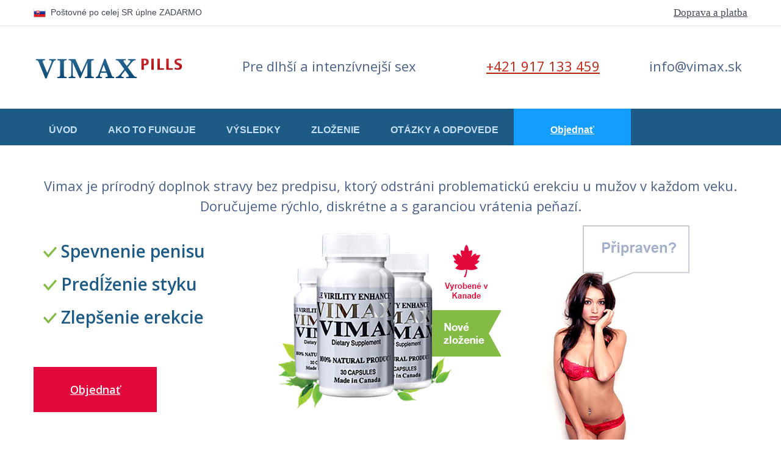

--- FILE ---
content_type: text/html; charset=UTF-8
request_url: https://vimax.sk/tag/ako-oplodnit-zenu/
body_size: 12331
content:
<!DOCTYPE HTML PUBLIC "-//W3C//DTD HTML 4.01"><html><head><meta http-equiv="content-type" content="text/html; charset=utf-8"><meta http-equiv="content-encoding" content="gzip"><meta http-equiv="cache-control" content="public"><meta http-equiv="X-UA-Compatible" content="IE=edge"><meta name="Keywords" content=""><meta name="robots" content="index, follow"><meta name="viewport" content="width=device-width"><meta name='robots' content='index, follow, max-image-preview:large, max-snippet:-1, max-video-preview:-1' /><link rel="canonical" href="https://vimax.sk/tag/ako-oplodnit-zenu/" /> <script type="application/ld+json" class="yoast-schema-graph">{"@context":"https://schema.org","@graph":[{"@type":"CollectionPage","@id":"https://vimax.sk/tag/ako-oplodnit-zenu/","url":"https://vimax.sk/tag/ako-oplodnit-zenu/","name":"ako oplodniť ženu Archivy -","isPartOf":{"@id":"https://vimax.sk/#website"},"primaryImageOfPage":{"@id":"https://vimax.sk/tag/ako-oplodnit-zenu/#primaryimage"},"image":{"@id":"https://vimax.sk/tag/ako-oplodnit-zenu/#primaryimage"},"thumbnailUrl":"https://vimax.sk/wp-content/uploads/2019/08/ako_oplodnit_zenu.jpg","breadcrumb":{"@id":"https://vimax.sk/tag/ako-oplodnit-zenu/#breadcrumb"},"inLanguage":"sk-SK"},{"@type":"ImageObject","inLanguage":"sk-SK","@id":"https://vimax.sk/tag/ako-oplodnit-zenu/#primaryimage","url":"https://vimax.sk/wp-content/uploads/2019/08/ako_oplodnit_zenu.jpg","contentUrl":"https://vimax.sk/wp-content/uploads/2019/08/ako_oplodnit_zenu.jpg","width":800,"height":488,"caption":"ako oplodniť ženu?"},{"@type":"BreadcrumbList","@id":"https://vimax.sk/tag/ako-oplodnit-zenu/#breadcrumb","itemListElement":[{"@type":"ListItem","position":1,"name":"Domů","item":"https://vimax.sk/"},{"@type":"ListItem","position":2,"name":"ako oplodniť ženu"}]},{"@type":"WebSite","@id":"https://vimax.sk/#website","url":"https://vimax.sk/","name":"","description":"Oficiálny predajca výživového doplnku Vimax.","potentialAction":[{"@type":"SearchAction","target":{"@type":"EntryPoint","urlTemplate":"https://vimax.sk/?s={search_term_string}"},"query-input":{"@type":"PropertyValueSpecification","valueRequired":true,"valueName":"search_term_string"}}],"inLanguage":"sk-SK"}]}</script> <link rel='dns-prefetch' href='//fonts.googleapis.com' /><style id='classic-theme-styles-inline-css' type='text/css'>/*! This file is auto-generated */
.wp-block-button__link{color:#fff;background-color:#32373c;border-radius:9999px;box-shadow:none;text-decoration:none;padding:calc(.667em + 2px) calc(1.333em + 2px);font-size:1.125em}.wp-block-file__button{background:#32373c;color:#fff;text-decoration:none}</style><style id='global-styles-inline-css' type='text/css'>body{--wp--preset--color--black: #000000;--wp--preset--color--cyan-bluish-gray: #abb8c3;--wp--preset--color--white: #ffffff;--wp--preset--color--pale-pink: #f78da7;--wp--preset--color--vivid-red: #cf2e2e;--wp--preset--color--luminous-vivid-orange: #ff6900;--wp--preset--color--luminous-vivid-amber: #fcb900;--wp--preset--color--light-green-cyan: #7bdcb5;--wp--preset--color--vivid-green-cyan: #00d084;--wp--preset--color--pale-cyan-blue: #8ed1fc;--wp--preset--color--vivid-cyan-blue: #0693e3;--wp--preset--color--vivid-purple: #9b51e0;--wp--preset--gradient--vivid-cyan-blue-to-vivid-purple: linear-gradient(135deg,rgba(6,147,227,1) 0%,rgb(155,81,224) 100%);--wp--preset--gradient--light-green-cyan-to-vivid-green-cyan: linear-gradient(135deg,rgb(122,220,180) 0%,rgb(0,208,130) 100%);--wp--preset--gradient--luminous-vivid-amber-to-luminous-vivid-orange: linear-gradient(135deg,rgba(252,185,0,1) 0%,rgba(255,105,0,1) 100%);--wp--preset--gradient--luminous-vivid-orange-to-vivid-red: linear-gradient(135deg,rgba(255,105,0,1) 0%,rgb(207,46,46) 100%);--wp--preset--gradient--very-light-gray-to-cyan-bluish-gray: linear-gradient(135deg,rgb(238,238,238) 0%,rgb(169,184,195) 100%);--wp--preset--gradient--cool-to-warm-spectrum: linear-gradient(135deg,rgb(74,234,220) 0%,rgb(151,120,209) 20%,rgb(207,42,186) 40%,rgb(238,44,130) 60%,rgb(251,105,98) 80%,rgb(254,248,76) 100%);--wp--preset--gradient--blush-light-purple: linear-gradient(135deg,rgb(255,206,236) 0%,rgb(152,150,240) 100%);--wp--preset--gradient--blush-bordeaux: linear-gradient(135deg,rgb(254,205,165) 0%,rgb(254,45,45) 50%,rgb(107,0,62) 100%);--wp--preset--gradient--luminous-dusk: linear-gradient(135deg,rgb(255,203,112) 0%,rgb(199,81,192) 50%,rgb(65,88,208) 100%);--wp--preset--gradient--pale-ocean: linear-gradient(135deg,rgb(255,245,203) 0%,rgb(182,227,212) 50%,rgb(51,167,181) 100%);--wp--preset--gradient--electric-grass: linear-gradient(135deg,rgb(202,248,128) 0%,rgb(113,206,126) 100%);--wp--preset--gradient--midnight: linear-gradient(135deg,rgb(2,3,129) 0%,rgb(40,116,252) 100%);--wp--preset--font-size--small: 13px;--wp--preset--font-size--medium: 20px;--wp--preset--font-size--large: 36px;--wp--preset--font-size--x-large: 42px;--wp--preset--spacing--20: 0.44rem;--wp--preset--spacing--30: 0.67rem;--wp--preset--spacing--40: 1rem;--wp--preset--spacing--50: 1.5rem;--wp--preset--spacing--60: 2.25rem;--wp--preset--spacing--70: 3.38rem;--wp--preset--spacing--80: 5.06rem;--wp--preset--shadow--natural: 6px 6px 9px rgba(0, 0, 0, 0.2);--wp--preset--shadow--deep: 12px 12px 50px rgba(0, 0, 0, 0.4);--wp--preset--shadow--sharp: 6px 6px 0px rgba(0, 0, 0, 0.2);--wp--preset--shadow--outlined: 6px 6px 0px -3px rgba(255, 255, 255, 1), 6px 6px rgba(0, 0, 0, 1);--wp--preset--shadow--crisp: 6px 6px 0px rgba(0, 0, 0, 1);}:where(.is-layout-flex){gap: 0.5em;}:where(.is-layout-grid){gap: 0.5em;}body .is-layout-flow > .alignleft{float: left;margin-inline-start: 0;margin-inline-end: 2em;}body .is-layout-flow > .alignright{float: right;margin-inline-start: 2em;margin-inline-end: 0;}body .is-layout-flow > .aligncenter{margin-left: auto !important;margin-right: auto !important;}body .is-layout-constrained > .alignleft{float: left;margin-inline-start: 0;margin-inline-end: 2em;}body .is-layout-constrained > .alignright{float: right;margin-inline-start: 2em;margin-inline-end: 0;}body .is-layout-constrained > .aligncenter{margin-left: auto !important;margin-right: auto !important;}body .is-layout-constrained > :where(:not(.alignleft):not(.alignright):not(.alignfull)){max-width: var(--wp--style--global--content-size);margin-left: auto !important;margin-right: auto !important;}body .is-layout-constrained > .alignwide{max-width: var(--wp--style--global--wide-size);}body .is-layout-flex{display: flex;}body .is-layout-flex{flex-wrap: wrap;align-items: center;}body .is-layout-flex > *{margin: 0;}body .is-layout-grid{display: grid;}body .is-layout-grid > *{margin: 0;}:where(.wp-block-columns.is-layout-flex){gap: 2em;}:where(.wp-block-columns.is-layout-grid){gap: 2em;}:where(.wp-block-post-template.is-layout-flex){gap: 1.25em;}:where(.wp-block-post-template.is-layout-grid){gap: 1.25em;}.has-black-color{color: var(--wp--preset--color--black) !important;}.has-cyan-bluish-gray-color{color: var(--wp--preset--color--cyan-bluish-gray) !important;}.has-white-color{color: var(--wp--preset--color--white) !important;}.has-pale-pink-color{color: var(--wp--preset--color--pale-pink) !important;}.has-vivid-red-color{color: var(--wp--preset--color--vivid-red) !important;}.has-luminous-vivid-orange-color{color: var(--wp--preset--color--luminous-vivid-orange) !important;}.has-luminous-vivid-amber-color{color: var(--wp--preset--color--luminous-vivid-amber) !important;}.has-light-green-cyan-color{color: var(--wp--preset--color--light-green-cyan) !important;}.has-vivid-green-cyan-color{color: var(--wp--preset--color--vivid-green-cyan) !important;}.has-pale-cyan-blue-color{color: var(--wp--preset--color--pale-cyan-blue) !important;}.has-vivid-cyan-blue-color{color: var(--wp--preset--color--vivid-cyan-blue) !important;}.has-vivid-purple-color{color: var(--wp--preset--color--vivid-purple) !important;}.has-black-background-color{background-color: var(--wp--preset--color--black) !important;}.has-cyan-bluish-gray-background-color{background-color: var(--wp--preset--color--cyan-bluish-gray) !important;}.has-white-background-color{background-color: var(--wp--preset--color--white) !important;}.has-pale-pink-background-color{background-color: var(--wp--preset--color--pale-pink) !important;}.has-vivid-red-background-color{background-color: var(--wp--preset--color--vivid-red) !important;}.has-luminous-vivid-orange-background-color{background-color: var(--wp--preset--color--luminous-vivid-orange) !important;}.has-luminous-vivid-amber-background-color{background-color: var(--wp--preset--color--luminous-vivid-amber) !important;}.has-light-green-cyan-background-color{background-color: var(--wp--preset--color--light-green-cyan) !important;}.has-vivid-green-cyan-background-color{background-color: var(--wp--preset--color--vivid-green-cyan) !important;}.has-pale-cyan-blue-background-color{background-color: var(--wp--preset--color--pale-cyan-blue) !important;}.has-vivid-cyan-blue-background-color{background-color: var(--wp--preset--color--vivid-cyan-blue) !important;}.has-vivid-purple-background-color{background-color: var(--wp--preset--color--vivid-purple) !important;}.has-black-border-color{border-color: var(--wp--preset--color--black) !important;}.has-cyan-bluish-gray-border-color{border-color: var(--wp--preset--color--cyan-bluish-gray) !important;}.has-white-border-color{border-color: var(--wp--preset--color--white) !important;}.has-pale-pink-border-color{border-color: var(--wp--preset--color--pale-pink) !important;}.has-vivid-red-border-color{border-color: var(--wp--preset--color--vivid-red) !important;}.has-luminous-vivid-orange-border-color{border-color: var(--wp--preset--color--luminous-vivid-orange) !important;}.has-luminous-vivid-amber-border-color{border-color: var(--wp--preset--color--luminous-vivid-amber) !important;}.has-light-green-cyan-border-color{border-color: var(--wp--preset--color--light-green-cyan) !important;}.has-vivid-green-cyan-border-color{border-color: var(--wp--preset--color--vivid-green-cyan) !important;}.has-pale-cyan-blue-border-color{border-color: var(--wp--preset--color--pale-cyan-blue) !important;}.has-vivid-cyan-blue-border-color{border-color: var(--wp--preset--color--vivid-cyan-blue) !important;}.has-vivid-purple-border-color{border-color: var(--wp--preset--color--vivid-purple) !important;}.has-vivid-cyan-blue-to-vivid-purple-gradient-background{background: var(--wp--preset--gradient--vivid-cyan-blue-to-vivid-purple) !important;}.has-light-green-cyan-to-vivid-green-cyan-gradient-background{background: var(--wp--preset--gradient--light-green-cyan-to-vivid-green-cyan) !important;}.has-luminous-vivid-amber-to-luminous-vivid-orange-gradient-background{background: var(--wp--preset--gradient--luminous-vivid-amber-to-luminous-vivid-orange) !important;}.has-luminous-vivid-orange-to-vivid-red-gradient-background{background: var(--wp--preset--gradient--luminous-vivid-orange-to-vivid-red) !important;}.has-very-light-gray-to-cyan-bluish-gray-gradient-background{background: var(--wp--preset--gradient--very-light-gray-to-cyan-bluish-gray) !important;}.has-cool-to-warm-spectrum-gradient-background{background: var(--wp--preset--gradient--cool-to-warm-spectrum) !important;}.has-blush-light-purple-gradient-background{background: var(--wp--preset--gradient--blush-light-purple) !important;}.has-blush-bordeaux-gradient-background{background: var(--wp--preset--gradient--blush-bordeaux) !important;}.has-luminous-dusk-gradient-background{background: var(--wp--preset--gradient--luminous-dusk) !important;}.has-pale-ocean-gradient-background{background: var(--wp--preset--gradient--pale-ocean) !important;}.has-electric-grass-gradient-background{background: var(--wp--preset--gradient--electric-grass) !important;}.has-midnight-gradient-background{background: var(--wp--preset--gradient--midnight) !important;}.has-small-font-size{font-size: var(--wp--preset--font-size--small) !important;}.has-medium-font-size{font-size: var(--wp--preset--font-size--medium) !important;}.has-large-font-size{font-size: var(--wp--preset--font-size--large) !important;}.has-x-large-font-size{font-size: var(--wp--preset--font-size--x-large) !important;}
.wp-block-navigation a:where(:not(.wp-element-button)){color: inherit;}
:where(.wp-block-post-template.is-layout-flex){gap: 1.25em;}:where(.wp-block-post-template.is-layout-grid){gap: 1.25em;}
:where(.wp-block-columns.is-layout-flex){gap: 2em;}:where(.wp-block-columns.is-layout-grid){gap: 2em;}
.wp-block-pullquote{font-size: 1.5em;line-height: 1.6;}</style><link rel='stylesheet' id='googleFonts-css' href='https://fonts.googleapis.com/css?family=Open+Sans%3A400%2C300%2C600%2C600italic%2C700&#038;subset=latin%2Clatin-ext&#038;ver=6.4.2' type='text/css' media='all' /> <script defer type="text/javascript" src="https://vimax.sk/wp-includes/js/jquery/jquery.min.js?ver=3.7.1" id="jquery-core-js"></script> <script defer type="text/javascript" src="https://vimax.sk/wp-includes/js/jquery/jquery-migrate.min.js?ver=3.4.1" id="jquery-migrate-js"></script> <script defer id="sib-front-js-js-extra" src="[data-uri]"></script> <script defer type="text/javascript" src="https://vimax.sk/wp-content/cache/autoptimize/js/autoptimize_single_84e18e27eece4754ccb51cd2b604c6b5.js?ver=1758004197" id="sib-front-js-js"></script> <link rel="https://api.w.org/" href="https://vimax.sk/wp-json/" /><link rel="alternate" type="application/json" href="https://vimax.sk/wp-json/wp/v2/tags/135" /><script type="text/javascript">(function(url){
	if(/(?:Chrome\/26\.0\.1410\.63 Safari\/537\.31|WordfenceTestMonBot)/.test(navigator.userAgent)){ return; }
	var addEvent = function(evt, handler) {
		if (window.addEventListener) {
			document.addEventListener(evt, handler, false);
		} else if (window.attachEvent) {
			document.attachEvent('on' + evt, handler);
		}
	};
	var removeEvent = function(evt, handler) {
		if (window.removeEventListener) {
			document.removeEventListener(evt, handler, false);
		} else if (window.detachEvent) {
			document.detachEvent('on' + evt, handler);
		}
	};
	var evts = 'contextmenu dblclick drag dragend dragenter dragleave dragover dragstart drop keydown keypress keyup mousedown mousemove mouseout mouseover mouseup mousewheel scroll'.split(' ');
	var logHuman = function() {
		if (window.wfLogHumanRan) { return; }
		window.wfLogHumanRan = true;
		var wfscr = document.createElement('script');
		wfscr.type = 'text/javascript';
		wfscr.async = true;
		wfscr.src = url + '&r=' + Math.random();
		(document.getElementsByTagName('head')[0]||document.getElementsByTagName('body')[0]).appendChild(wfscr);
		for (var i = 0; i < evts.length; i++) {
			removeEvent(evts[i], logHuman);
		}
	};
	for (var i = 0; i < evts.length; i++) {
		addEvent(evts[i], logHuman);
	}
})('//vimax.sk/?wordfence_lh=1&hid=7519D51E6955B39E9ADF60012B58DE3C');</script><style type="text/css">.wp-post-navigation a{
					
					}</style><style>.table-responsive table{
        border-collapse: collapse;
        border-spacing: 0;
        table-layout: auto;
        padding: 0;
        width: 100%;
        max-width: 100%;
        margin: 0 auto 20px auto;
    }

    .table-responsive {
        overflow-x: auto;
        min-height: 0.01%;
        margin-bottom: 20px;
    }

    .table-responsive::-webkit-scrollbar {
        width: 10px;
        height: 10px;
    }
    .table-responsive::-webkit-scrollbar-thumb {
        background: #dddddd;
        border-radius: 2px;
    }
    .table-responsive::-webkit-scrollbar-track-piece {
        background: #fff;
    }

    @media (max-width: 992px) {
        .table-responsive table{
            width: auto!important;
            margin:0 auto 15px auto!important;
        }
    }

    @media screen and (max-width: 767px) {
        .table-responsive {
            width: 100%;
            margin-bottom: 15px;
            overflow-y: hidden;
            -ms-overflow-style: -ms-autohiding-scrollbar;
        }
        .table-responsive::-webkit-scrollbar {
            width: 5px;
            height: 5px;
        }

    }


    @media screen and (min-width: 1200px) {
        .table-responsive .table {
            max-width: 100%!important;
        }
    }
    .wprt-container .table > thead > tr > th,
    .wprt-container .table > tbody > tr > th,
    .wprt-container .table > tfoot > tr > th,
    .wprt-container .table > thead > tr > td,
    .wprt-container .table > tbody > tr > td,
    .wprt-container .table > tfoot > tr > td,
    .wprt-container .table > tr > td{
        border: 1px solid #dddddd!important;
    }

    .wprt-container .table > thead > tr > th,
    .wprt-container .table > tbody > tr > th,
    .wprt-container .table > tfoot > tr > th,
    .wprt-container .table > thead > tr > td,
    .wprt-container .table > tbody > tr > td,
    .wprt-container .table > tfoot > tr > td,
    .wprt-container .table > tr > td{
        padding-top: 8px!important;
        padding-right: 8px!important;
        padding-bottom: 8px!important;
        padding-left: 8px!important;
        vertical-align: middle;
        text-align: center;
    }

    .wprt-container .table-responsive .table tr:nth-child(odd) {
        background-color: #fff!important;
    }

    .wprt-container .table-responsive .table tr:nth-child(even){
        background-color: #f9f9f9!important;
    }

    .wprt-container .table-responsive .table thead+tbody tr:nth-child(even) {
        background-color: #fff!important;
    }

    .wprt-container .table-responsive .table thead+tbody tr:nth-child(odd){
        background-color: #f9f9f9!important;
    }
    
    
    .table-responsive table p {
        margin: 0!important;
        padding: 0!important;
    }

    .table-responsive table tbody tr td, .table-responsive table tbody tr th{
        background-color: inherit!important;
    }</style><link media="all" href="https://vimax.sk/wp-content/cache/autoptimize/css/autoptimize_80a5b696c80242d0280781890150f3d6.css" rel="stylesheet"><title>ako oplodniť ženu Archivy -</title>  <script defer src="[data-uri]"></script>    <script defer src="https://www.googletagmanager.com/gtag/js?id=AW-803634800"></script> <script defer src="[data-uri]"></script> </head><body class="archive tag tag-ako-oplodnit-zenu tag-135"><div id="top_navigation_wrapper"><div id="top_navigation"><div class="country"><p>Poštovné po celej SR úplne ZADARMO</p></div><div class="navigation"><div class="menu-topmenu-container"><ul id="menu-topmenu" class=""><li id="menu-item-2134" class="menu-item menu-item-type-post_type menu-item-object-page menu-item-2134"><a href="https://vimax.sk/doprava-platba/">Doprava a platba</a></li></ul></div></div><div style="clear:both;"></div></div></div><div id="header"><div class="row"><div class="span3"> <a href="https://vimax.sk" id="logo"><img src="https://vimax.sk/wp-content/themes/vimax/images/header-logo.png" alt="Alten"></a></div><div class="span4 center header-title">Pre dlhší a intenzívnejší sex</div><div class="span3 center"> <span class="header-icon icon-phone"><a href="tel:00421917133459" class="tel">+421 917 133 459</a></span></div><div class="span2 center"> <span class="header-icon icon-email">info@vimax.sk</span></div></div></div><div id="menu"><div class="row"><div class="main-menu"><div class="menu-hlavni-menu-container"><ul id="menu-hlavni-menu" class="menu"><li id="menu-item-22" class="menu-item menu-item-type-custom menu-item-object-custom menu-item-22"><a href="/">Úvod</a></li><li id="menu-item-21" class="menu-item menu-item-type-post_type menu-item-object-page menu-item-21"><a href="https://vimax.sk/ako-to-funguje/">Ako to funguje</a></li><li id="menu-item-20" class="menu-item menu-item-type-post_type menu-item-object-page menu-item-20"><a href="https://vimax.sk/vysledky/">Výsledky</a></li><li id="menu-item-19" class="menu-item menu-item-type-post_type menu-item-object-page menu-item-19"><a href="https://vimax.sk/zlozenie/">Zloženie</a></li><li id="menu-item-18" class="menu-item menu-item-type-post_type menu-item-object-page menu-item-18"><a href="https://vimax.sk/otazky-a-odpovede/">Otázky a odpovede</a></li><li id="menu-item-153" class="menu-item menu-item-type-custom menu-item-object-custom menu-item-153"><a href="https://www.vimax.sk/obchod-krok-1/">Objednať</a></li></ul></div></div></div></div><div class="menu-mobile"> <a class="mobile-order-link" href="https://vimax.sk/obchod-krok-1/">Objednať si Vimax</a> <span class="menu-mobile-title">Menu</span></div><div id="content-top"><div class="row center"><p class="homepage-title">Vimax je prírodný doplnok stravy bez predpisu, ktorý odstráni problematickú erekciu u mužov v každom veku. Doručujeme rýchlo, diskrétne a s garanciou vrátenia peňazí.</p></div><div class="row"><div class="span4"><ul class="list-check2"><li>Spevnenie penisu</li><li>Predĺženie styku</li><li>Zlepšenie erekcie</li></ul> <a href="http://www.vimax.sk/obchod-krok-1/" class="button button-red">Objednať</a> <span class="content-top-price"></span></div><div class="span5"><img src="https://vimax.sk/wp-content/themes/vimax/pict/product.png" width="366" height="310"></div><div class="span3"> <img src="https://vimax.sk/wp-content/themes/vimax/images/content-top-title.png" width="175" height="98 class="content-top-title"></div></div></div><div id="content"><div class="row center"><div class="span4 info-block-wrapper"><div class="info-block"> <i class="icon-metr"></i><h3>Spevnenie penisu</h3> <span class="info-block-line"></span><p>Vimax rozšíri kapacitu troch toporivých teliesok vo vašom penise a postará sa, aby do penisu prúdilo viac krvi</p></div></div><div class="span4 info-block-wrapper"><div class="info-block"> <i class="icon-hodiny"></i><h3>Predĺženie styku</h3> <span class="info-block-line"></span><p>Vimax výrazne predĺži dĺžku vášho sexuálneho styku a umožní vám užívať si sex oveľa intenzívnejšie</p></div></div><div class="span4 info-block-wrapper"><div class="info-block"> <i class="icon-yeah"></i><h3>Zlepšenie erekcie</h3> <span class="info-block-line"></span><p>Vimax posilní a spevní vašu erekciu. Očakávajte výrazné zlepšenie erekcie už po pár dňoch užívania</p></div></div></div><div class="row homepage-block"><h2>Ako vlastne Vimax funguje?</h2><div class="row"><div class="span6"><div class="wprt-container"><p>Vimax podporuje váš obehový systém a pomáha rozširovať cievy v penise. Vimax tak efektívne zväčšuje kapacitu troch toporivých teliesok – preto je v nich pri erekcii viac krvi. Vďaka tomu je váš penis väčší, objemnejší a erekcia pevná a tvrdá. Lekári a vedci potvrdili, že toto je jediná účinná a bezpečná metóda, ako zväčšiť penis bez chirurgického zákroku.</p><p>Vimax zároveň posilňuje váš centrálny nervový systém, a tak zlepšuje vaše vnímanie a citlivosť pri sexe. Navyše pôsobí tiež ako silné afrodiziakum. Vďaka tomu si budete užívať milovanie s vašou ženou ako nikdy predtým.</p><p>Vimax tiež obsahuje látky, ktoré vám účinne pomôžu zbaviť sa predčasnej ejakulácie a vy vydržíte v posteli oveľa dlhšie.</p></div></div><div class="span6"> <img src="https://vimax.sk/wp-content/themes/vimax/pict/jak-vimax-funguje.jpg" width="548" height="217"></div></div><div class="row"><div class="span6 info-block-wrapper testimonial-block"> <img src="https://vimax.sk/wp-content/themes/vimax/pict/photo-reference-1.png" width="152" height="217"><div class="testimonial-info"><p>&bdquo;Trpel som predčasnou ejakuláciou. Vyskúšal som niekoľko produktov na odstránenie tohto problému, vrátane rôznych gélov, kondómov a tabliet. Nič nepomáhalo.</p><p>Na Vimax som narazil úplnou náhodou a som rád, že som ho vyskúšal, pretože mi skutočne predĺžil sex niekoľkonásobne. &ldquo;</p><p align="right"><strong>Martin, Galanta (cez e-mail)</strong> / <em>ilustračná foto</em></p></div></div><div class="span6 info-block-wrapper testimonial-block"> <img src="https://vimax.sk/wp-content/themes/vimax/pict/photo-reference-2.png" width="152" height="217"><div class="testimonial-info"><p>&bdquo;Na Vimax som narazil pre problémy s erekciou. Na odporúčanie kamaráta som si objednal 3-mesačné balenie. Prvé výsledky som zaznamenal len pár dní od začiatku užívania. Neuveriteľná zmena penisu v stoporenom stave – je to ako keď som si predtým dal Viagru. Naozaj ma to prekvapilo.</p><p>Určite budem Vimax užívať aj naďalej.Odporúčam!&ldquo;</p><p align="right"><strong>Peter, Senec (cez e-mail)</strong> / <em>ilustračná foto</em></p></div></div></div></div><div class="row homepage-block"><h2>Aké výsledky môžete očakávať?</h2><div class="row"><div class="span6"><div class="row result-item result-homepage"><div class="span2"><img src="https://vimax.sk/wp-content/themes/vimax/pict/icon-month-1.png" width="134" height="134"></div><div class="span10"><p>Môžete pozorovať prvé zreteľné zmeny. Vaša erekcia bude výrazne silnejšia a penis tvrdší ako inokedy. Zároveň dostanete väčšiu chuť na sex, pretože sa vám zvýši libido. Penis sa v prvom mesiaci zvyčajne ešte príliš nemení, pretože si vaše telo stále zvyká na nové látky.</p></div></div><div class="row result-item result-homepage"><div class="span2"><img src="https://vimax.sk/wp-content/themes/vimax/pict/icon-month-2.png" width="134" height="134"></div><div class="span10"><p>Váš penis bude pri erekcii preukázateľne <strong>objemnejší&nbsp;ako pred začiatkom</strong> <strong>kúry, </strong>predovšetkým v stoporenom stave. V posteli podávate lepší výkon, vydržíte dlhšie. Niektorí muži dokonca pozorujú spevnenie penisu aj v nestoporenom stave.</p></div></div><div class="row result-item result-homepage"><div class="span2"><img src="https://vimax.sk/wp-content/themes/vimax/pict/icon-month-3.png" width="134" height="134"></div><div class="span10"><p><strong>Váš penis je už výrazne pevnejší ako na začiatku.</strong> Je objemnejší a zároveň je vaša erekcia silnejšia ako predtým. Pokiaľ ste trpievali predčasnou ejakuláciou, po troch mesiacoch tieto problémy takmer úplne vymiznú &nbsp;a vaša <strong>výdrž je niekoľkonásobne dlhšia ako predtým.</strong></p></div></div></div><div class="span6"><img src="https://vimax.sk/wp-content/themes/vimax/pict/vysledky-graf.png" width="541" height="299"></div></div><div class="center"><a href="https://vimax.sk/vysledky" class="button button-green button-results">Viac o výsledkoch Vimaxu TU</a></div><div class="row"><div class="span3 info-block-wrapper"><div class="info-block info-icon icon-delivery">Doprava <a href="/doprava-platba/">po celej SR</a> ZADARMO</div></div><div class="span3 info-block-wrapper"><div class="info-block info-icon icon-pack"><a href="/diskretnost-garancia-zlavy/ ">Diskrétne</a> balenie a doručenie</div></div><div class="span3 info-block-wrapper"><div class="info-block info-icon icon-guarantee"><a href="diskretnost-garancia-zlavy/ ">60 denná</a> garancia na vrátenie peňazí</div></div><div class="span3 info-block-wrapper"><div class="info-block info-icon mapicon">300+ výdajných miest <a href="/doprava-platba/">po celej SR</a></div></div></div></div><div class="row homepage-block"><h2>Zloženie Vimaxu nie je tajné</h2><div class="row"><div class="span8"><div class="row composition-item"><div class="span4"><img src="https://vimax.sk/wp-content/themes/vimax/pict/slozeni-gingko.jpg" width="171" height="138"></div><div class="span8"><h3>Gingko Biloba</h3><p>Extrakt ginka dvojlaločného posilňuje centrálny nervový systém a zvyšuje tak pôžitok pri sexe. Zároveň tiež rozširuje cievy a chráni vás pred impotenciou.</p></div></div><div class="row composition-item"><div class="span4"><img src="https://vimax.sk/wp-content/themes/vimax/pict/slozeni-pepper.jpg" width="171" height="138"></div><div class="span8"><h3>Kajenské korenie</h3><p>Kajenské korenie podporuje váš krvný obeh a napomáha dôkladne prekrviť váš penis, vďaka čomu sa spevní a bude citlivejší.</p></div></div><div class="row composition-item"><div class="span4"><img src="https://vimax.sk/wp-content/themes/vimax/pict/slozeni-saw-palmetto.jpg" width="171" height="138"></div><div class="span8"><h3>Saw Palmetto</h3><p>Výťažok z tejto tropickej rastliny účinne pomáha pri problémoch so zväčšenou prostatou.</p></div></div></div><div class="span4 center"> <img src="https://vimax.sk/wp-content/themes/vimax/pict/slozeni.jpg" width="338" height="484"></div></div><div class="center"><a href="https://vimax.sk/zlozenie" class="button button-blue-light">Celé zloženie produktu nájdete tu</a></div><div class="row center logos-wrapper"><div class="span6"> <i class="logo-mzcr"></i><p>Výrobok je hlásený na Ministerstve zdravotníctva ČR</p></div><div class="span6"> <i class="logo-gmp"></i><p>Výrobok spĺňa štandardy <br>výroby GMP</p></div></div></div><div class="row homepage-block"><h2>Často kladené otázky</h2><div id="faq-list"><div class="faq-item"><div class="faq-title">Koľko stojí Vimax? <span class="faq-arrow"></span></div><div class="faq-content">Jedno balenie Vimaxu stojí 1099 Kč. Cena sa znižuje s počtom objednaných kusov (2 bal. – 1999 Kč, 3 bal. – 2799 Kč, atď.).</div></div><div class="faq-item"><div class="faq-title">K mojej zásielke bol pribalený aj zľavový kupón. Ako si ho uplatním? <span class="faq-arrow"></span></div><div class="faq-content">V prípade, že ste obdržali zľavový kupón, stali ste sa naším stálym zákazníkom. Čo si veľmi vážime. Kód kupónu zadajte do príslušného políčka pri vypĺňaní ďalšej objednávky. Kód nám však môžete oznámiť aj pri e-mailovej alebo telefonickej objednávke a zľava vám bude uplatnená.</div></div><div class="faq-item"><div class="faq-title">Nebude to veľmi drahé? <span class="faq-arrow"></span></div><div class="faq-content">Ceny za mesačné balenie Vimaxu sa začínajú na sume 660 Kč. Najlepšie výsledky sa zvyčajne dostavia počas 3. – 4. mesiaca užívania. Myslite na to pri objednávke. Objednajte si hneď na začiatku väčšie balenie a ušetríte.</div></div><div class="faq-item"><div class="faq-title">Aká výška DPH sa vzťahuje na Vimax? <span class="faq-arrow"></span></div><div class="faq-content">Vimax je registrovaný ako doplnok stravy. Na tento druh tovaru sa vzťahuj e znížená sadzba DPH 20 %.</div></div><div class="faq-item"><div class="faq-title">Poskytujete na Vimax zľavu? <span class="faq-arrow"></span></div><div class="faq-content">Áno, už pri druhej objednávke je možné získať zľavu 10 %. Pri dlhodobom odbere môžete získať zľavu až 15 %.</div></div></div><div class="center"><a href="https://vimax.sk/otazky-a-odpovede" class="button button-green-small">Vaše ďalšie časté otázky </a></div></div><div class="row homepage-block certification-wrapper"><div class="span4"> <img src="https://vimax.sk/wp-content/themes/vimax/pict/certifikat.jpg" width="360" height="417"></div><div class="span8"><h2>Certifikát</h2><div class="wprt-container"><p>Od kanadského výrobcu Vimaxu sme obdržali certifikát: <strong>Oficiálny distribútor pre Slovensko a Českú republiku.</strong></p><p>&nbsp;</p><p>Zvolili si nás  ako spoľahlivého a rýchleho distribútora na Slovensku, takže si môžete byť istý, že u nás vždy dostanete 100% pravý doplnok stravy Vimax.</p><p>&nbsp;</p><p>Vimax máme <strong>vždy skladom</strong> a  odosielame ho smerom k vám okamžite, keď obdržíme vašu objednávku.</p></div></div></div><div class="row homepage-block article-list"><div class="article-item"><div class="span4"><a href="https://vimax.sk/hormonalna-nerovnovaha-u-muzov/"><img width="300" height="180" src="https://vimax.sk/wp-content/uploads/2024/12/hormonalna_nerovnovaha_u_muzov-300x180.jpg" class="attachment-medium size-medium wp-post-image" alt="hormonálna nerovnováha u mužov" decoding="async" fetchpriority="high" srcset="https://vimax.sk/wp-content/uploads/2024/12/hormonalna_nerovnovaha_u_muzov-300x180.jpg 300w, https://vimax.sk/wp-content/uploads/2024/12/hormonalna_nerovnovaha_u_muzov-1024x614.jpg 1024w, https://vimax.sk/wp-content/uploads/2024/12/hormonalna_nerovnovaha_u_muzov-768x461.jpg 768w, https://vimax.sk/wp-content/uploads/2024/12/hormonalna_nerovnovaha_u_muzov.jpg 1200w" sizes="(max-width: 300px) 100vw, 300px" /></a></div><div class="span8"> <a href="https://vimax.sk/hormonalna-nerovnovaha-u-muzov/" class="article-title">Hormonálna nerovnováha u mužov: Telesné a psychické príznaky</a><p>Hormonálna nerovnováha u mužov je významný a aktuálne aj častý problém, ktorý negatívne ovplyvňuje funkcie väčšiny telesných a duševných procesov. Tie môžu kvôli nedostatočnej alebo naopak nadmerne vysokej hladine niektorých hormónov slabnúť alebo celkom zlyhávať. Muži bohužiaľ príznaky hormonálnej nerovnováhy často ignorujú a bagatelizujú, a pokiaľ problém lekár nezachytí včas, u postihnutého sa môžu rozvinúť [&hellip;]</p> <a href="https://vimax.sk/hormonalna-nerovnovaha-u-muzov/" class="article-button">Celý článok</a></div></div><div class="article-item"><div class="span4"><a href="https://vimax.sk/preejakulat/"><img width="300" height="200" src="https://vimax.sk/wp-content/uploads/2024/10/preejakulat-300x200.jpg" class="attachment-medium size-medium wp-post-image" alt="preejakulát" decoding="async" srcset="https://vimax.sk/wp-content/uploads/2024/10/preejakulat-300x200.jpg 300w, https://vimax.sk/wp-content/uploads/2024/10/preejakulat-768x512.jpg 768w, https://vimax.sk/wp-content/uploads/2024/10/preejakulat.jpg 800w" sizes="(max-width: 300px) 100vw, 300px" /></a></div><div class="span8"> <a href="https://vimax.sk/preejakulat/" class="article-title">Preejakulát spermie neobsahuje, ale žena z neho môže otehotnieť</a><p>Preejakulát alebo predejakulačná tekutina (ľudovo kvapôčky lásky) je číra tekutina z Cowperových žliaz vytekajúca z penisu na základe sexuálneho vzrušenia, obvykle tesne pred orgazmom. Preejakulát sa ale môže vylúčiť aj niekoľko minút pred ejakuláciou a teda pred výronom ejakulátu. Samotný preejakulát spermie neobsahuje. Keďže ale z tela putuje rovnakou cestou ako ejakulát, môžu sa spolu [&hellip;]</p> <a href="https://vimax.sk/preejakulat/" class="article-button">Celý článok</a></div></div></div> &nbsp;<center><a href="http://www.vimax.sk/obchod-krok-1/" class="button button-red">Vyskúšať Vimax</a></center></div><div id="footer"><div class="row"><div class="span4"><h3>Ostatné informácie</h3><div><div class="menu-horni-menu-container"><ul id="menu-horni-menu" class="menu"><li id="menu-item-195" class="menu-item menu-item-type-post_type menu-item-object-page current_page_parent menu-item-195"><a href="https://vimax.sk/blog/">Články</a></li><li id="menu-item-58" class="menu-item menu-item-type-post_type menu-item-object-page menu-item-58"><a href="https://vimax.sk/affiliate-program/">Affiliate</a></li><li id="menu-item-220" class="menu-item menu-item-type-post_type menu-item-object-page menu-item-220"><a href="https://vimax.sk/doprava-platba/">Doprava a platba</a></li><li id="menu-item-56" class="menu-item menu-item-type-post_type menu-item-object-page menu-item-56"><a href="https://vimax.sk/obchodne-podmienky/">Obchodné podmienky</a></li><li id="menu-item-59" class="menu-item menu-item-type-post_type menu-item-object-page menu-item-59"><a href="https://vimax.sk/kontakt/">Kontakt</a></li><li id="menu-item-1692" class="menu-item menu-item-type-post_type menu-item-object-page menu-item-1692"><a href="https://vimax.sk/informacie-o-spracovani-osobnych-udajov/">Informácie o spracovaní osobných údajov</a></li><li id="menu-item-2069" class="menu-item menu-item-type-custom menu-item-object-custom menu-item-2069"><a href="https://vimax.sk/aktualna-sarza-vimaxu/">Aktuálna šarža Vimaxu</a></li></ul></div></div></div><div class="span4"><h3>O spoločnosti</h3><p> <strong>Názov:</strong> eMarkest, s.r.o.<br> <strong>Ulica:</strong> Domažlická 1232/3<br> <strong>Mesto:</strong> 13000 Praha, Žižkov<br> <strong>Telefón:</strong> <a href="tel:00421917133459" class="tel">+421 917 133 459</a></p><p> <strong>IČO:</strong> 24272973<br> <strong>DIČ:</strong> CZ24272973</p></div><div class="span4"><h3>Sme členom APEK</h3><p>Sme členom APEK (Asociácia pre elektronický obchod), ktorá podporuje rozvoj elektronického obchodu v ČR.</p><p><a href="http://www.apek.cz/clen/emarkest-s-r-o/" title="eMarkest, s.r.o. - člen APEK" target="_blank"><i class="logo-apek"></i></a></p></div></div><div class="row"><div class="underfooter"><p class="em">Vimax je doplnok stravy. Není náhradou pestrej stravy.</p><p class="em">Všetky informácie nie sú myslené ako výživové či zdratovné tvrdenia podľa nariadenia Európskeho parlamentu a Rady (ES) č. 1924/2006, ani ako lekárske odporúčania. V prípade konkrétnych zdravotných problémov sa vždy obráťte na svojho lekára</p><p class="copy">&copy; 2012 - 2022 eMarkest, s.r.o.</p></div></div></div> <script defer type='text/javascript' src='//login.affiliatesit.cz/js/module/tracking.js?ver=2'></script> <script defer src="https://maps.googleapis.com/maps/api/js?v=3.exp&sensor=false" type="text/javascript"></script> <script defer src="https://vimax.sk/wp-content/themes/vimax/scripts/meanmenu/jquery-meanmenu-min.js" type="text/javascript"></script>  <script defer src="https://vimax.sk/wp-content/cache/autoptimize/js/autoptimize_single_a0f5bd740c570197d1c57c89b64da1de.js" type="text/javascript"></script> <script defer src="https://vimax.sk/wp-content/cache/autoptimize/js/autoptimize_single_69d5f057e0cef149c5816ab614bd35a3.js" type="text/javascript"></script> <script defer src="[data-uri]"></script> <script defer id="wp-postratings-js-extra" src="[data-uri]"></script> <script type="text/javascript" src="https://vimax.sk/wp-content/plugins/wp-postratings/js/postratings-js.js?ver=1.91.2" id="wp-postratings-js"></script> <script defer type="text/javascript" src="https://vimax.sk/wp-content/cache/autoptimize/js/autoptimize_single_7dc8804fc1215403ab665b31418c7b7d.js?ver=1.2.6" id="wprt-script-js"></script> <script defer src="https://my.hellobar.com/e5e4a730740cbb5ffb64bae0ae43e3fcf88e0e11.js" type="text/javascript" charset="utf-8"></script><script defer src="[data-uri]"></script><script defer src="[data-uri]"></script> <script defer type="text/javascript" id="pap_x2s6df8d" src="https://login.affial.com/scripts/8m338kj"></script> <script defer src="[data-uri]"></script> <script defer src="[data-uri]"></script> <script defer src="[data-uri]"></script> </body></html>

--- FILE ---
content_type: application/javascript
request_url: https://vimax.sk/wp-content/cache/autoptimize/js/autoptimize_single_69d5f057e0cef149c5816ab614bd35a3.js
body_size: 2141
content:
var $=jQuery;var vimax={};vimax.cookie={};vimax.cookie.set=function(name,value,expiration){var date=new Date();var expires="";if(expiration){date.setTime(expiration);expires+="; expires="+date.toGMTString();}
document.cookie=name+"="+value+expires+"; path=/";}
vimax.cookie.get=function(name){var name=name+"=";var ca=document.cookie.split(';');for(var i=0;i<ca.length;i++){var c=ca[i].trim();if(c.indexOf(name)==0)
return c.substring(name.length,c.length);}
return"";}
vimax.cookie.remove=function(name){document.cookie=name+'=; expires=Thu, 01 Jan 1970 00:00:01 GMT;';}
function initializeMap()
{var map;var mapCenter=new google.maps.LatLng(50.084031,14.465947);var myLatlng=new google.maps.LatLng(50.084031,14.465947);function initialize(){var mapOptions={zoom:16,center:mapCenter,scrollwheel:false,streetViewControl:false,mapTypeControl:false,mapTypeControlOptions:{mapTypeIds:[google.maps.MapTypeId.ROADMAP]}};map=new google.maps.Map(document.getElementById('map'),mapOptions);var marker=new google.maps.Marker({position:myLatlng,map:map});}
google.maps.event.addDomListener(window,'load',initialize);}
function scrollToAnchor(aid)
{var aTag=$("[id='"+aid+"']");$('html,body').animate({scrollTop:aTag.offset().top-100},1000);}
function restartOrderCookie()
{vimax.cookie.set('customer-order',"0");vimax.cookie.set("eshop-country","");vimax.cookie.set("product-delivery","");vimax.cookie.set("eshop-payment","");vimax.cookie.set("product-ID","");vimax.cookie.set("product-title","");vimax.cookie.set("product-priceCZK","");vimax.cookie.set("product-priceEUR","");vimax.cookie.set("product-priceDiscountCZK","");vimax.cookie.set("product-priceDiscountEUR","");vimax.cookie.set("customer-name","");vimax.cookie.set("customer-lastname","");vimax.cookie.set("customer-email","");vimax.cookie.set("customer-phone","");vimax.cookie.set("customer-order","");}
$(document).ready(function(){if($('#delivery option[value="Česká pošta - Balík Do ruky"], #delivery option[value="Přepravní služba DPD (jenom ČR)"]').is(':selected')){$(".phone-label").append("<span>*</span>");}});$(window).load(function(){$('#delivery').change(function(){if($('#delivery option[value="Česká pošta - Balík Do ruky"], #delivery option[value="Přepravní služba DPD (jenom ČR)"]').is(":selected")){$(".phone-label span").show();}else{$(".phone-label span").hide();}}).trigger('change');$(".sbHolder .sbOptions li:nth-child(5)").hide();$(".sbHolder .sbOptions li:nth-child(6)").hide();});function checkOrderForm()
{var elements=$('#name, #surname, #email, #street, #zip, #city');var isValid=true;elements.each(function()
{if($(this).val()=="")
{$(this).css({'border':'1px solid red'});isValid=false;}else{$(this).removeAttr('style');}});if($("#country option:selected").val()=="")
{$("#country").next('.sbHolder').css({'border':'1px solid red'});isValid=false;}else{$("#country").next('.sbHolder').removeAttr('style');}
if($('#delivery option[value="Česká pošta - Balík Do ruky"], #delivery option[value="Přepravní služba DPD (jenom ČR)"]').is(':selected')){$("#phone").css({'border':'1px solid red'});if($("#phone").val()=="")
{$("#phone").css({'border':'1px solid red'});isValid=false;}else{$("#phone").removeAttr('style');}}
else{$("#phone").removeAttr('style');}
if($("#delivery option:selected").val()=="")
{$("#delivery").next('.sbHolder').css({'border':'1px solid red'});isValid=false;}else{$("#delivery").next('.sbHolder').removeAttr('style');}
if(!$("[name='payment']:checked").length)
{alert("Nebyl vybrán způsob platby.");isValid=false;}
if(!isValid)
alert("Vyplňte, prosím, všechny povinné položky.");return isValid;}
function setFormPrice()
{if(!isNaN(parseInt(vimax.cookie.get('product-priceDiscountCZK')))&&$("#coupon").val()!="")
{var priceCZK=parseInt(vimax.cookie.get('product-priceDiscountCZK'));var priceEUR=parseInt(vimax.cookie.get('product-priceDiscountEUR'));}else{var priceCZK=parseInt(vimax.cookie.get('product-priceCZK'));var priceEUR=parseInt(vimax.cookie.get('product-priceEUR'));}
var delivery=parseInt(vimax.cookie.get('product-delivery'));var inputCZK=Math.round(priceCZK+delivery);var inputEUR=Math.round(priceEUR+(delivery/27));$('.input-priceCZK input').val(inputCZK);$('.input-priceEUR input').val(inputEUR);$('.product-price').html(inputEUR+" €");}
var visiblePopUp=false;function setPopUp()
{if($('.wdpu-msg').parent().css('opacity')==1&&!visiblePopUp)
{visiblePopUp=true;setTimeout(function(){$('.wdpu-msg').parent().hide('2000')},5000);}}
$(window).scroll(function(){var htmlOffset=$(window).scrollTop();var menu=$("#menu, .menu-mobile");var headerOffset=$("#header").offset().top+$("#header").height();if(htmlOffset>headerOffset)
{menu.css({'width':'100%','position':'fixed','top':'0px','z-index':'999'});}else{menu.removeAttr('style');}
setPopUp();})
$(document).ready(function(){if($("#map").length){initializeMap();}
$("#menu-faq a, .faq-top a").click(function(event){scrollToAnchor($(this).attr("href").replace("#",""));event.preventDefault();event.stopPropagation();});$('#menu-hlavni-menu li:last-child').addClass('order-item');$('.product-item .button').click(function(){vimax.cookie.set('product-ID',$(this).parent().parent().attr('data'));vimax.cookie.set('product-title',$(this).parent().find('.product-title').text());vimax.cookie.set('product-priceCZK',$(this).parent().find('.product-price').attr('data-czk'));vimax.cookie.set('product-priceEUR',$(this).parent().find('.product-price').attr('data-eur'));vimax.cookie.set('product-info',$(this).parent().find('.product-info').text());});if($('.wdpu-msg').length)
{$(window).load(function(){setPopUp();});}
$('.faq-item:first-child').addClass('faq-active');$('.faq-title').click(function(event){$(this).parent().toggleClass('faq-active');});$('#menu .row').meanmenu({meanScreenWidth:"890",meanMenuContainer:".menu-mobile",meanRevealPosition:"left"});$('.menu-mobile-title').click(function(){$('.meanmenu-reveal').click();});if(!$.support.leadingWhitespace)
{$('.payment-item label').click(function(){$('.payment-item label').removeAttr('style');$(this).css('background-position','left top');});}
if($(".selectbox select").length)
$(".selectbox select").selectbox({effect:"fade"});var selectors=".placeholder input, .placeholder textarea";var label=".placeholder label";$(selectors).each(function(){if($(this).val()!==""){$(this).parent().parent().children("label").hide();$(this).prev("label").hide();}});$(selectors).focus(function(){$(this).parent().parent().children("label").hide();$(this).prev("label").hide();}).blur(function(){if($(this).val()==""){$(this).parent().parent().children("label").show();$(this).prev("label").show();}});$(label).click(function(){$(this).parent().children("input").focus();$(this).parent().children("textarea").focus();});$('.button-coupon-show').click(function(){$('.coupon_show').show();$('.button-coupon-show').hide();return false;});});

--- FILE ---
content_type: application/javascript
request_url: https://vimax.sk/wp-content/cache/autoptimize/js/autoptimize_single_7dc8804fc1215403ab665b31418c7b7d.js?ver=1.2.6
body_size: -8
content:
(function($){'use strict';$('.wprt-container').find('table').addClass('table').wrap("<div class='table-responsive wprt_style_display'></div>");})(jQuery);